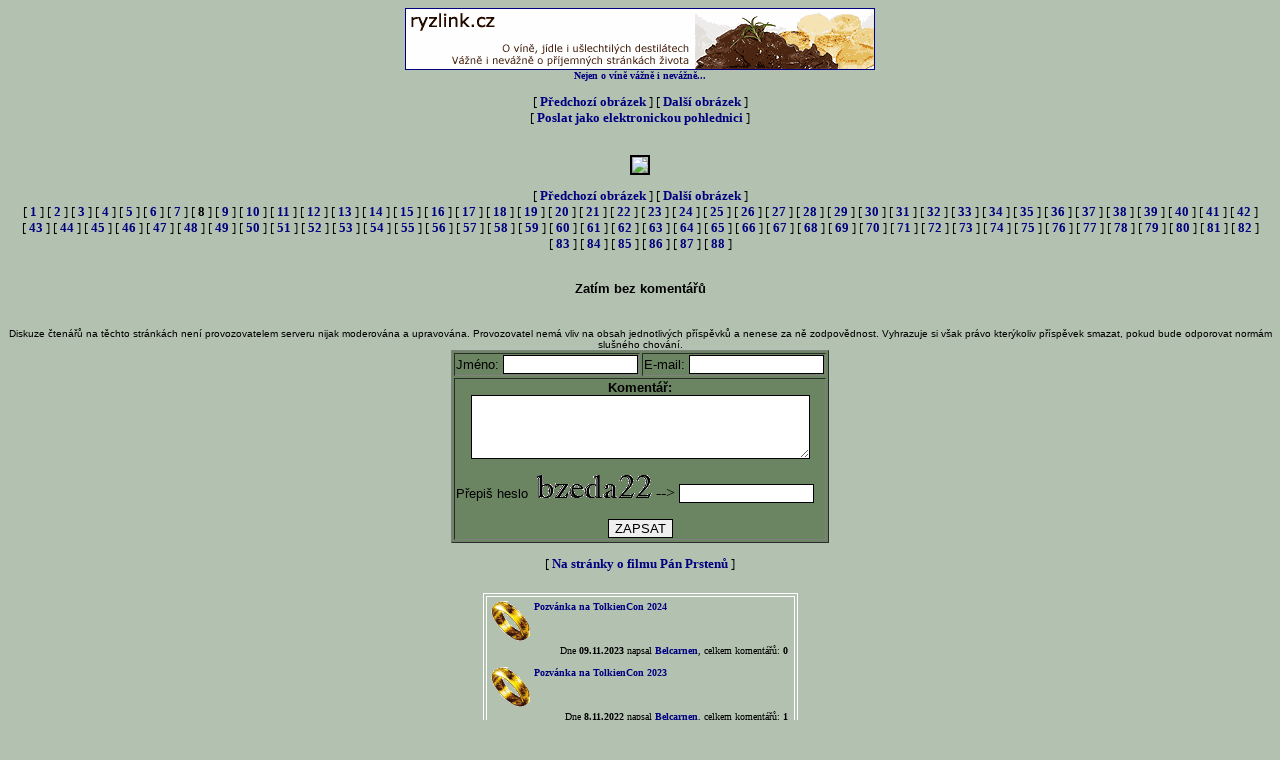

--- FILE ---
content_type: text/html
request_url: https://www.jcsoft.cz/fantasy/lotrgal.asp?j=http://www.herr-der-ringe-film.de/Kinowelt/Trailer&k=jpg&st=10&ko=97&ak=17&pr=
body_size: 22715
content:


<html>

<head>

<meta http-equiv="Content-Language" content="cs">
<meta http-equiv="Content-Type" content="text/html; charset=windows-1250">
<META NAME="AuthorName" CONTENT="Jan Cerovsky">
<META NAME="AuthorMail" CONTENT="cerovsky@jcsoft.cz">
<META NAME="AuthorWeb" CONTENT="http://www.jcsoft.cz">
<meta name="description" content="Vše co si přejete vědět o filmu Pán Prstenů. Aktuální fotografie, info o hercích, galerie scén, úvahy, názory ...">
<meta name="keywords" content="JCsoft, Belcarnen, novinky, Tolkien, galerie, fotky, Gandalf, Legolas, Frodo, Aragorn, recenze, hudba, elf, trpaslík, hobit">
<meta copyright="http://lotr.jcsoft.cz (c) Jan Cerovsky. Cerovsky@jcsoft.cz">
<title>Galerie filmu Pán Prstenů - lotr.jcsoft.cz</title>
<style>A:hover {color: #000000}
a{text-decoration:none}

</style>

<script>
function kontrola(co)
{
var pass=true;
if (co.jmeno.value=="") {alert('Musite zadat jmeno !'); pass=false; }
if (co.email.value=="") {alert('Musite zadat e-mail !'); pass=false; }
if (co.zapis.value=="") {alert('Musite taky neco napsat !'); pass=false; }
if (pass==true) {return true} else {return false}
}
</script>
</head>

<body bgcolor="#B3C2B0" bgproperties="fixed" link="#000080" vlink="#000080" alink="#000080">


<center>
<a href='r-jcadvert.asp?ID=19&Seed=25587' target='_blank'><img src='advert/korky_jidlo_animace.gif' width='468' height='60' border='1'><br><font face='Verdana' size='1'><b>Nejen o víně vážně i nevážně...</b></font></a>

<br>

<FONT FACE="verdana" SIZE="2">


<p align="center">
[&nbsp;<b><a href='lotrgal.asp?j=http://www.herr-der-ringe-film.de/Kinowelt/Trailer&k=jpg&st=10&ko=97&ak=16&pr='>P&#345;edchozí obrázek</a></b>&nbsp;] [&nbsp;<b><a href='lotrgal.asp?j=http://www.herr-der-ringe-film.de/Kinowelt/Trailer&k=jpg&st=10&ko=97&ak=18&pr='>Další obrázek</a></b>&nbsp;]<br>[&nbsp;<b><a href='pohlednice.asp?cesta=http://www.herr-der-ringe-film.de/Kinowelt/Trailer17.jpg' target='_blank'>Poslat jako elektronickou pohlednici</a></b>&nbsp;]<br><br>
  <center>
<a href='pohlednice.asp?cesta=http://www.herr-der-ringe-film.de/Kinowelt/Trailer17.jpg'  target='_blank'>
<img border="2" style="border-style: solid; border-color: #000000" src="http://www.herr-der-ringe-film.de/Kinowelt/Trailer17.jpg"></a>
  </center>

<p align="center">
[&nbsp;<b><a href='lotrgal.asp?j=http://www.herr-der-ringe-film.de/Kinowelt/Trailer&k=jpg&st=10&ko=97&ak=16&pr='>P&#345;edchozí obrázek</a></b>&nbsp;] [&nbsp;<b><a href='lotrgal.asp?j=http://www.herr-der-ringe-film.de/Kinowelt/Trailer&k=jpg&st=10&ko=97&ak=18&pr='>Další obrázek</a></b>&nbsp;]<br> [&nbsp;<b><a href='lotrgal.asp?j=http://www.herr-der-ringe-film.de/Kinowelt/Trailer&k=jpg&st=10&ko=97&ak=10&pr='>1</a></b>&nbsp;] [&nbsp;<b><a href='lotrgal.asp?j=http://www.herr-der-ringe-film.de/Kinowelt/Trailer&k=jpg&st=10&ko=97&ak=11&pr='>2</a></b>&nbsp;] [&nbsp;<b><a href='lotrgal.asp?j=http://www.herr-der-ringe-film.de/Kinowelt/Trailer&k=jpg&st=10&ko=97&ak=12&pr='>3</a></b>&nbsp;] [&nbsp;<b><a href='lotrgal.asp?j=http://www.herr-der-ringe-film.de/Kinowelt/Trailer&k=jpg&st=10&ko=97&ak=13&pr='>4</a></b>&nbsp;] [&nbsp;<b><a href='lotrgal.asp?j=http://www.herr-der-ringe-film.de/Kinowelt/Trailer&k=jpg&st=10&ko=97&ak=14&pr='>5</a></b>&nbsp;] [&nbsp;<b><a href='lotrgal.asp?j=http://www.herr-der-ringe-film.de/Kinowelt/Trailer&k=jpg&st=10&ko=97&ak=15&pr='>6</a></b>&nbsp;] [&nbsp;<b><a href='lotrgal.asp?j=http://www.herr-der-ringe-film.de/Kinowelt/Trailer&k=jpg&st=10&ko=97&ak=16&pr='>7</a></b>&nbsp;] [&nbsp;<b>8</b>&nbsp;]  [&nbsp;<b><a href='lotrgal.asp?j=http://www.herr-der-ringe-film.de/Kinowelt/Trailer&k=jpg&st=10&ko=97&ak=18&pr='>9</a></b>&nbsp;] [&nbsp;<b><a href='lotrgal.asp?j=http://www.herr-der-ringe-film.de/Kinowelt/Trailer&k=jpg&st=10&ko=97&ak=19&pr='>10</a></b>&nbsp;] [&nbsp;<b><a href='lotrgal.asp?j=http://www.herr-der-ringe-film.de/Kinowelt/Trailer&k=jpg&st=10&ko=97&ak=20&pr='>11</a></b>&nbsp;] [&nbsp;<b><a href='lotrgal.asp?j=http://www.herr-der-ringe-film.de/Kinowelt/Trailer&k=jpg&st=10&ko=97&ak=21&pr='>12</a></b>&nbsp;] [&nbsp;<b><a href='lotrgal.asp?j=http://www.herr-der-ringe-film.de/Kinowelt/Trailer&k=jpg&st=10&ko=97&ak=22&pr='>13</a></b>&nbsp;] [&nbsp;<b><a href='lotrgal.asp?j=http://www.herr-der-ringe-film.de/Kinowelt/Trailer&k=jpg&st=10&ko=97&ak=23&pr='>14</a></b>&nbsp;] [&nbsp;<b><a href='lotrgal.asp?j=http://www.herr-der-ringe-film.de/Kinowelt/Trailer&k=jpg&st=10&ko=97&ak=24&pr='>15</a></b>&nbsp;] [&nbsp;<b><a href='lotrgal.asp?j=http://www.herr-der-ringe-film.de/Kinowelt/Trailer&k=jpg&st=10&ko=97&ak=25&pr='>16</a></b>&nbsp;] [&nbsp;<b><a href='lotrgal.asp?j=http://www.herr-der-ringe-film.de/Kinowelt/Trailer&k=jpg&st=10&ko=97&ak=26&pr='>17</a></b>&nbsp;] [&nbsp;<b><a href='lotrgal.asp?j=http://www.herr-der-ringe-film.de/Kinowelt/Trailer&k=jpg&st=10&ko=97&ak=27&pr='>18</a></b>&nbsp;] [&nbsp;<b><a href='lotrgal.asp?j=http://www.herr-der-ringe-film.de/Kinowelt/Trailer&k=jpg&st=10&ko=97&ak=28&pr='>19</a></b>&nbsp;] [&nbsp;<b><a href='lotrgal.asp?j=http://www.herr-der-ringe-film.de/Kinowelt/Trailer&k=jpg&st=10&ko=97&ak=29&pr='>20</a></b>&nbsp;] [&nbsp;<b><a href='lotrgal.asp?j=http://www.herr-der-ringe-film.de/Kinowelt/Trailer&k=jpg&st=10&ko=97&ak=30&pr='>21</a></b>&nbsp;] [&nbsp;<b><a href='lotrgal.asp?j=http://www.herr-der-ringe-film.de/Kinowelt/Trailer&k=jpg&st=10&ko=97&ak=31&pr='>22</a></b>&nbsp;] [&nbsp;<b><a href='lotrgal.asp?j=http://www.herr-der-ringe-film.de/Kinowelt/Trailer&k=jpg&st=10&ko=97&ak=32&pr='>23</a></b>&nbsp;] [&nbsp;<b><a href='lotrgal.asp?j=http://www.herr-der-ringe-film.de/Kinowelt/Trailer&k=jpg&st=10&ko=97&ak=33&pr='>24</a></b>&nbsp;] [&nbsp;<b><a href='lotrgal.asp?j=http://www.herr-der-ringe-film.de/Kinowelt/Trailer&k=jpg&st=10&ko=97&ak=34&pr='>25</a></b>&nbsp;] [&nbsp;<b><a href='lotrgal.asp?j=http://www.herr-der-ringe-film.de/Kinowelt/Trailer&k=jpg&st=10&ko=97&ak=35&pr='>26</a></b>&nbsp;] [&nbsp;<b><a href='lotrgal.asp?j=http://www.herr-der-ringe-film.de/Kinowelt/Trailer&k=jpg&st=10&ko=97&ak=36&pr='>27</a></b>&nbsp;] [&nbsp;<b><a href='lotrgal.asp?j=http://www.herr-der-ringe-film.de/Kinowelt/Trailer&k=jpg&st=10&ko=97&ak=37&pr='>28</a></b>&nbsp;] [&nbsp;<b><a href='lotrgal.asp?j=http://www.herr-der-ringe-film.de/Kinowelt/Trailer&k=jpg&st=10&ko=97&ak=38&pr='>29</a></b>&nbsp;] [&nbsp;<b><a href='lotrgal.asp?j=http://www.herr-der-ringe-film.de/Kinowelt/Trailer&k=jpg&st=10&ko=97&ak=39&pr='>30</a></b>&nbsp;] [&nbsp;<b><a href='lotrgal.asp?j=http://www.herr-der-ringe-film.de/Kinowelt/Trailer&k=jpg&st=10&ko=97&ak=40&pr='>31</a></b>&nbsp;] [&nbsp;<b><a href='lotrgal.asp?j=http://www.herr-der-ringe-film.de/Kinowelt/Trailer&k=jpg&st=10&ko=97&ak=41&pr='>32</a></b>&nbsp;] [&nbsp;<b><a href='lotrgal.asp?j=http://www.herr-der-ringe-film.de/Kinowelt/Trailer&k=jpg&st=10&ko=97&ak=42&pr='>33</a></b>&nbsp;] [&nbsp;<b><a href='lotrgal.asp?j=http://www.herr-der-ringe-film.de/Kinowelt/Trailer&k=jpg&st=10&ko=97&ak=43&pr='>34</a></b>&nbsp;] [&nbsp;<b><a href='lotrgal.asp?j=http://www.herr-der-ringe-film.de/Kinowelt/Trailer&k=jpg&st=10&ko=97&ak=44&pr='>35</a></b>&nbsp;] [&nbsp;<b><a href='lotrgal.asp?j=http://www.herr-der-ringe-film.de/Kinowelt/Trailer&k=jpg&st=10&ko=97&ak=45&pr='>36</a></b>&nbsp;] [&nbsp;<b><a href='lotrgal.asp?j=http://www.herr-der-ringe-film.de/Kinowelt/Trailer&k=jpg&st=10&ko=97&ak=46&pr='>37</a></b>&nbsp;] [&nbsp;<b><a href='lotrgal.asp?j=http://www.herr-der-ringe-film.de/Kinowelt/Trailer&k=jpg&st=10&ko=97&ak=47&pr='>38</a></b>&nbsp;] [&nbsp;<b><a href='lotrgal.asp?j=http://www.herr-der-ringe-film.de/Kinowelt/Trailer&k=jpg&st=10&ko=97&ak=48&pr='>39</a></b>&nbsp;] [&nbsp;<b><a href='lotrgal.asp?j=http://www.herr-der-ringe-film.de/Kinowelt/Trailer&k=jpg&st=10&ko=97&ak=49&pr='>40</a></b>&nbsp;] [&nbsp;<b><a href='lotrgal.asp?j=http://www.herr-der-ringe-film.de/Kinowelt/Trailer&k=jpg&st=10&ko=97&ak=50&pr='>41</a></b>&nbsp;] [&nbsp;<b><a href='lotrgal.asp?j=http://www.herr-der-ringe-film.de/Kinowelt/Trailer&k=jpg&st=10&ko=97&ak=51&pr='>42</a></b>&nbsp;] [&nbsp;<b><a href='lotrgal.asp?j=http://www.herr-der-ringe-film.de/Kinowelt/Trailer&k=jpg&st=10&ko=97&ak=52&pr='>43</a></b>&nbsp;] [&nbsp;<b><a href='lotrgal.asp?j=http://www.herr-der-ringe-film.de/Kinowelt/Trailer&k=jpg&st=10&ko=97&ak=53&pr='>44</a></b>&nbsp;] [&nbsp;<b><a href='lotrgal.asp?j=http://www.herr-der-ringe-film.de/Kinowelt/Trailer&k=jpg&st=10&ko=97&ak=54&pr='>45</a></b>&nbsp;] [&nbsp;<b><a href='lotrgal.asp?j=http://www.herr-der-ringe-film.de/Kinowelt/Trailer&k=jpg&st=10&ko=97&ak=55&pr='>46</a></b>&nbsp;] [&nbsp;<b><a href='lotrgal.asp?j=http://www.herr-der-ringe-film.de/Kinowelt/Trailer&k=jpg&st=10&ko=97&ak=56&pr='>47</a></b>&nbsp;] [&nbsp;<b><a href='lotrgal.asp?j=http://www.herr-der-ringe-film.de/Kinowelt/Trailer&k=jpg&st=10&ko=97&ak=57&pr='>48</a></b>&nbsp;] [&nbsp;<b><a href='lotrgal.asp?j=http://www.herr-der-ringe-film.de/Kinowelt/Trailer&k=jpg&st=10&ko=97&ak=58&pr='>49</a></b>&nbsp;] [&nbsp;<b><a href='lotrgal.asp?j=http://www.herr-der-ringe-film.de/Kinowelt/Trailer&k=jpg&st=10&ko=97&ak=59&pr='>50</a></b>&nbsp;] [&nbsp;<b><a href='lotrgal.asp?j=http://www.herr-der-ringe-film.de/Kinowelt/Trailer&k=jpg&st=10&ko=97&ak=60&pr='>51</a></b>&nbsp;] [&nbsp;<b><a href='lotrgal.asp?j=http://www.herr-der-ringe-film.de/Kinowelt/Trailer&k=jpg&st=10&ko=97&ak=61&pr='>52</a></b>&nbsp;] [&nbsp;<b><a href='lotrgal.asp?j=http://www.herr-der-ringe-film.de/Kinowelt/Trailer&k=jpg&st=10&ko=97&ak=62&pr='>53</a></b>&nbsp;] [&nbsp;<b><a href='lotrgal.asp?j=http://www.herr-der-ringe-film.de/Kinowelt/Trailer&k=jpg&st=10&ko=97&ak=63&pr='>54</a></b>&nbsp;] [&nbsp;<b><a href='lotrgal.asp?j=http://www.herr-der-ringe-film.de/Kinowelt/Trailer&k=jpg&st=10&ko=97&ak=64&pr='>55</a></b>&nbsp;] [&nbsp;<b><a href='lotrgal.asp?j=http://www.herr-der-ringe-film.de/Kinowelt/Trailer&k=jpg&st=10&ko=97&ak=65&pr='>56</a></b>&nbsp;] [&nbsp;<b><a href='lotrgal.asp?j=http://www.herr-der-ringe-film.de/Kinowelt/Trailer&k=jpg&st=10&ko=97&ak=66&pr='>57</a></b>&nbsp;] [&nbsp;<b><a href='lotrgal.asp?j=http://www.herr-der-ringe-film.de/Kinowelt/Trailer&k=jpg&st=10&ko=97&ak=67&pr='>58</a></b>&nbsp;] [&nbsp;<b><a href='lotrgal.asp?j=http://www.herr-der-ringe-film.de/Kinowelt/Trailer&k=jpg&st=10&ko=97&ak=68&pr='>59</a></b>&nbsp;] [&nbsp;<b><a href='lotrgal.asp?j=http://www.herr-der-ringe-film.de/Kinowelt/Trailer&k=jpg&st=10&ko=97&ak=69&pr='>60</a></b>&nbsp;] [&nbsp;<b><a href='lotrgal.asp?j=http://www.herr-der-ringe-film.de/Kinowelt/Trailer&k=jpg&st=10&ko=97&ak=70&pr='>61</a></b>&nbsp;] [&nbsp;<b><a href='lotrgal.asp?j=http://www.herr-der-ringe-film.de/Kinowelt/Trailer&k=jpg&st=10&ko=97&ak=71&pr='>62</a></b>&nbsp;] [&nbsp;<b><a href='lotrgal.asp?j=http://www.herr-der-ringe-film.de/Kinowelt/Trailer&k=jpg&st=10&ko=97&ak=72&pr='>63</a></b>&nbsp;] [&nbsp;<b><a href='lotrgal.asp?j=http://www.herr-der-ringe-film.de/Kinowelt/Trailer&k=jpg&st=10&ko=97&ak=73&pr='>64</a></b>&nbsp;] [&nbsp;<b><a href='lotrgal.asp?j=http://www.herr-der-ringe-film.de/Kinowelt/Trailer&k=jpg&st=10&ko=97&ak=74&pr='>65</a></b>&nbsp;] [&nbsp;<b><a href='lotrgal.asp?j=http://www.herr-der-ringe-film.de/Kinowelt/Trailer&k=jpg&st=10&ko=97&ak=75&pr='>66</a></b>&nbsp;] [&nbsp;<b><a href='lotrgal.asp?j=http://www.herr-der-ringe-film.de/Kinowelt/Trailer&k=jpg&st=10&ko=97&ak=76&pr='>67</a></b>&nbsp;] [&nbsp;<b><a href='lotrgal.asp?j=http://www.herr-der-ringe-film.de/Kinowelt/Trailer&k=jpg&st=10&ko=97&ak=77&pr='>68</a></b>&nbsp;] [&nbsp;<b><a href='lotrgal.asp?j=http://www.herr-der-ringe-film.de/Kinowelt/Trailer&k=jpg&st=10&ko=97&ak=78&pr='>69</a></b>&nbsp;] [&nbsp;<b><a href='lotrgal.asp?j=http://www.herr-der-ringe-film.de/Kinowelt/Trailer&k=jpg&st=10&ko=97&ak=79&pr='>70</a></b>&nbsp;] [&nbsp;<b><a href='lotrgal.asp?j=http://www.herr-der-ringe-film.de/Kinowelt/Trailer&k=jpg&st=10&ko=97&ak=80&pr='>71</a></b>&nbsp;] [&nbsp;<b><a href='lotrgal.asp?j=http://www.herr-der-ringe-film.de/Kinowelt/Trailer&k=jpg&st=10&ko=97&ak=81&pr='>72</a></b>&nbsp;] [&nbsp;<b><a href='lotrgal.asp?j=http://www.herr-der-ringe-film.de/Kinowelt/Trailer&k=jpg&st=10&ko=97&ak=82&pr='>73</a></b>&nbsp;] [&nbsp;<b><a href='lotrgal.asp?j=http://www.herr-der-ringe-film.de/Kinowelt/Trailer&k=jpg&st=10&ko=97&ak=83&pr='>74</a></b>&nbsp;] [&nbsp;<b><a href='lotrgal.asp?j=http://www.herr-der-ringe-film.de/Kinowelt/Trailer&k=jpg&st=10&ko=97&ak=84&pr='>75</a></b>&nbsp;] [&nbsp;<b><a href='lotrgal.asp?j=http://www.herr-der-ringe-film.de/Kinowelt/Trailer&k=jpg&st=10&ko=97&ak=85&pr='>76</a></b>&nbsp;] [&nbsp;<b><a href='lotrgal.asp?j=http://www.herr-der-ringe-film.de/Kinowelt/Trailer&k=jpg&st=10&ko=97&ak=86&pr='>77</a></b>&nbsp;] [&nbsp;<b><a href='lotrgal.asp?j=http://www.herr-der-ringe-film.de/Kinowelt/Trailer&k=jpg&st=10&ko=97&ak=87&pr='>78</a></b>&nbsp;] [&nbsp;<b><a href='lotrgal.asp?j=http://www.herr-der-ringe-film.de/Kinowelt/Trailer&k=jpg&st=10&ko=97&ak=88&pr='>79</a></b>&nbsp;] [&nbsp;<b><a href='lotrgal.asp?j=http://www.herr-der-ringe-film.de/Kinowelt/Trailer&k=jpg&st=10&ko=97&ak=89&pr='>80</a></b>&nbsp;] [&nbsp;<b><a href='lotrgal.asp?j=http://www.herr-der-ringe-film.de/Kinowelt/Trailer&k=jpg&st=10&ko=97&ak=90&pr='>81</a></b>&nbsp;] [&nbsp;<b><a href='lotrgal.asp?j=http://www.herr-der-ringe-film.de/Kinowelt/Trailer&k=jpg&st=10&ko=97&ak=91&pr='>82</a></b>&nbsp;] [&nbsp;<b><a href='lotrgal.asp?j=http://www.herr-der-ringe-film.de/Kinowelt/Trailer&k=jpg&st=10&ko=97&ak=92&pr='>83</a></b>&nbsp;] [&nbsp;<b><a href='lotrgal.asp?j=http://www.herr-der-ringe-film.de/Kinowelt/Trailer&k=jpg&st=10&ko=97&ak=93&pr='>84</a></b>&nbsp;] [&nbsp;<b><a href='lotrgal.asp?j=http://www.herr-der-ringe-film.de/Kinowelt/Trailer&k=jpg&st=10&ko=97&ak=94&pr='>85</a></b>&nbsp;] [&nbsp;<b><a href='lotrgal.asp?j=http://www.herr-der-ringe-film.de/Kinowelt/Trailer&k=jpg&st=10&ko=97&ak=95&pr='>86</a></b>&nbsp;] [&nbsp;<b><a href='lotrgal.asp?j=http://www.herr-der-ringe-film.de/Kinowelt/Trailer&k=jpg&st=10&ko=97&ak=96&pr='>87</a></b>&nbsp;] [&nbsp;<b><a href='lotrgal.asp?j=http://www.herr-der-ringe-film.de/Kinowelt/Trailer&k=jpg&st=10&ko=97&ak=97&pr='>88</a></b>&nbsp;] 
</p>

<center>
<script type="text/javascript"><!--
google_ad_client = "pub-8789805743299298";
google_ad_width = 728;
google_ad_height = 90;
google_ad_format = "728x90_as";
google_ad_type = "text_image";
google_ad_channel = "";
//-->
</script>
<script type="text/javascript"
  src="http://pagead2.googlesyndication.com/pagead/show_ads.js">
</script>
</center>

<br><b><center><font face='Arial' size='2'>Zatím bez komentářů</font></b></center><br>
<br><center><font face="Arial" size="1">Diskuze čtenářů na těchto stránkách není provozovatelem serveru nijak moderována a upravována. Provozovatel nemá vliv na obsah jednotlivých příspěvků a nenese za ně zodpovědnost. Vyhrazuje si však právo kterýkoliv příspěvek smazat, pokud bude odporovat normám slušného chování.</font></center>

<form METHOD="POST" ACTION="guest/imagekomentar.asp" onsubmit="return kontrola(this)">
<input name="typ" type="hidden" value="http://www.herr-der-ringe-film.de/Kinowelt/Trailer17.jpg">
<input name="odkud" type="hidden" value="../lotrgal.asp?j=http://www.herr-der-ringe-film.de/Kinowelt/Trailer&k=jpg&st=10&ko=97&ak=17&pr=">
<div align="center">
  <center>
<table border="1" bgcolor="#6B8562">
  <tr>
    <td><font color="#000000" face="Arial" size="2">Jméno: <b>
<input name="jmeno" size="15" value="" style="border:solid 1px;"></b></font></td>
    <td><font color="000000" face="Arial" size="2">E-mail: <b><input name="email" size="15" value="" style="border:solid 1px;"></b></font></td>
  </tr>
  <tr>
    <td colspan="2">
      <p align="center"><b><font color="#000000" face="Arial" size="2">
Komentář:<br>
<textarea rows="4" name="zapis" cols="40" style="border:solid 1px;"></textarea></font></b></p>

<input type="hidden" name="code" value="6">
<font color="#000000" face="Arial" size="2">Přepiš heslo </font>&nbsp;<img src="images/validate/6.gif">&nbsp;-->&nbsp;<input name="heslo" size="15" value="" style="border:solid 1px;">

<p align="center"><input TYPE="submit" VALUE="ZAPSAT" style="border:solid 1px;"></p> 
    </td>
  </tr>
</table>
  </center>
</div>
</form>



<center>
<script type="text/javascript"><!--
google_ad_client = "pub-8789805743299298";
google_ad_width = 728;
google_ad_height = 90;
google_ad_format = "728x90_as";
google_ad_type = "text_image";
google_ad_channel = "";
//-->
</script>
<script type="text/javascript"
  src="http://pagead2.googlesyndication.com/pagead/show_ads.js">
</script>
</center>





<center>[ <b><A HREF="lotrfilm.asp">Na stránky o filmu Pán Prstenů</A></b> ]</center>
</FONT>
<br>
<TABLE BORDER="0" CELLSPACING="3" CELLPADDING="0" width="480" align="center">
<tr><td>


<center><table border='1' bordercolor='#ffffff'>
<tr><td><table border='0' align='center' bgcolor='#B3C2B0'>
<tr><td align='left' valign='middle'><img border='0' src='gfx/hot_ring.gif' align='left' width='40' height='40'><a href='viewnews.asp?id=574'><b><font face='Verdana' size='1'>Pozvánka na TolkienCon 2024</b>	</a></td></tr><tr><td align='right'><font face='Verdana' size='1' color='#000000'>Dne <b>09.11.2023</b> napsal <b><a href='mailto:cerovsky@jcsoft.cz'>Belcarnen</a></b>, celkem komentářů: <b>0</b></font></td></tr><tr><td height='5'></td></tr><tr><td align='left' valign='middle'><img border='0' src='gfx/hot_ring.gif' align='left' width='40' height='40'><a href='viewnews.asp?id=573'><b><font face='Verdana' size='1'>Pozvánka na TolkienCon 2023</b>	</a></td></tr><tr><td align='right'><font face='Verdana' size='1' color='#000000'>Dne <b>8.11.2022</b> napsal <b><a href='mailto:cerovsky@jcsoft.cz'>Belcarnen</a></b>, celkem komentářů: <b>1</b></font></td></tr><tr><td height='5'></td></tr><tr><td align='left' valign='middle'><img border='0' src='gfx/hot_ring.gif' align='left' width='40' height='40'><a href='viewnews.asp?id=572'><b><font face='Verdana' size='1'>Pozvánka na TolkienCon 2020</b>	</a></td></tr><tr><td align='right'><font face='Verdana' size='1' color='#000000'>Dne <b>4.11.2019</b> napsal <b><a href='mailto:cerovsky@jcsoft.cz'>Belcarnen</a></b>, celkem komentářů: <b>497</b></font></td></tr><tr><td height='5'></td></tr><tr><td align='left' valign='middle'><img border='0' src='gfx/hot_ring.gif' align='left' width='40' height='40'><a href='viewnews.asp?id=571'><b><font face='Verdana' size='1'>Pozvánka na TolkienCon 2019</b>	</a></td></tr><tr><td align='right'><font face='Verdana' size='1' color='#000000'>Dne <b>12.11.2018</b> napsal <b><a href='mailto:cerovsky@jcsoft.cz'>Belcarnen</a></b>, celkem komentářů: <b>1</b></font></td></tr><tr><td height='5'></td></tr><tr><td align='left' valign='middle'><img border='0' src='gfx/hot_ring.gif' align='left' width='40' height='40'><a href='viewnews.asp?id=570'><b><font face='Verdana' size='1'>Pozvánka na TolkienCon 2018</b>	</a></td></tr><tr><td align='right'><font face='Verdana' size='1' color='#000000'>Dne <b>8.11.2017</b> napsal <b><a href='mailto:cerovsky@jcsoft.cz'>Belcarnen</a></b>, celkem komentářů: <b>507</b></font></td></tr><tr><td height='5'></td></tr><tr><td align='left' valign='middle'><img border='0' src='gfx/hot_ring.gif' align='left' width='40' height='40'><a href='viewnews.asp?id=569'><b><font face='Verdana' size='1'>Pozvánka na TolkienCon 2017</b>	</a></td></tr><tr><td align='right'><font face='Verdana' size='1' color='#000000'>Dne <b>7.11.2016</b> napsal <b><a href='mailto:cerovsky@jcsoft.cz'>Belcarnen</a></b>, celkem komentářů: <b>1</b></font></td></tr><tr><td height='5'></td></tr><tr><td align='left' valign='middle'><a href='viewnews.asp?id=568'><b><font face='Verdana' size='1'>TolkienCon 2016 – fotky, video, atd. (doplněno: 18.1. 11:58)</b>	</a></td></tr><tr><td align='right'><font face='Verdana' size='1' color='#000000'>Dne <b>18.1.2016</b> napsal <b><a href='mailto:cerovsky@jcsoft.cz'>Belcarnen</a></b>, celkem komentářů: <b>608</b></font></td></tr><tr><td height='5'></td></tr><tr><td align='left' valign='middle'><img border='0' src='gfx/hot_ring.gif' align='left' width='40' height='40'><a href='viewnews.asp?id=567'><b><font face='Verdana' size='1'>Pozvánka na TolkienCon 2016</b>	</a></td></tr><tr><td align='right'><font face='Verdana' size='1' color='#000000'>Dne <b>12.11.2015</b> napsal <b><a href='mailto:cerovsky@jcsoft.cz'>Belcarnen</a></b>, celkem komentářů: <b>13</b></font></td></tr><tr><td height='5'></td></tr><tr><td align='left' valign='middle'><img border='0' src='gfx/hot_ring.gif' align='left' width='40' height='40'><a href='viewnews.asp?id=566'><b><font face='Verdana' size='1'>Pozvánka na TolkienCon 2015</b>	</a></td></tr><tr><td align='right'><font face='Verdana' size='1' color='#000000'>Dne <b>9.11.2014</b> napsal <b><a href='mailto:cerovsky@jcsoft.cz'>Belcarnen</a></b>, celkem komentářů: <b>1</b></font></td></tr><tr><td height='5'></td></tr><tr><td align='left' valign='middle'><a href='viewnews.asp?id=565'><b><font face='Verdana' size='1'>TolkienCon 2014 – fotky, záznamy tak vůbec (doplněno: 24.1. 22:47)</b>	</a></td></tr><tr><td align='right'><font face='Verdana' size='1' color='#000000'>Dne <b>23.1.2014</b> napsal <b><a href='mailto:cerovsky@jcsoft.cz'>Belcarnen</a></b>, celkem komentářů: <b>6</b></font></td></tr><tr><td height='5'></td></tr>
</td></tr>
<tr><TD COLSPAN="3" align="center">
<br>
<font face="Verdana" size="2"><b>O čem se psalo před rokem?</b></font>
</td></tr>

</td></tr>

<tr><TD COLSPAN="3" align="center">
<br>
<FORM ACTION="whatsnew.asp" METHOD="post">
<INPUT TYPE="hidden" NAME="HNadpis" value="on"></INPUT>
<INPUT TYPE="hidden" NAME="HClanek" value="on"></INPUT>
  <INPUT TYPE="Text" NAME="KEY1" VALUE="" Lenght="20" style="border:solid 1px;"></INPUT>&nbsp;<INPUT TYPE="Submit" NAME="Hledej" VALUE="Hledej v článcích" style="border:solid 1px;"></INPUT>
</FORM>
</td></tr>
</table></table><font face='Arial' size='2'><b>[ <a href='whatsnew.asp'>Všechny články / rozšířené hledání</a> ]</b></center>


</td></tr></table>

<br><center>
<script type="text/javascript"><!--
google_ad_client = "pub-8789805743299298";
google_ad_width = 468;
google_ad_height = 60;
google_ad_format = "468x60_as";
google_ad_type = "text_image";
google_ad_channel = "";
//-->
</script>
<script type="text/javascript"
  src="https://pagead2.googlesyndication.com/pagead/show_ads.js">
</script>
</center>
<br>
<CENTER><FONT FACE="arial, Helvetica, Sans Serif" SIZE="1" COLOR="#000000">
...::: <B><A HREF="http://lotr.jcsoft.cz">Film Pán Prstenu - The Lord Of The Rings Movie</A></B>
na webu <B><A HREF="http://www.jcsoft.cz/fantasy/">JCsoft's Fantasy</A></B> :::...<br>
Vytvoril a spravuje pro vás <B><A HREF="http://www.jcsoft.cz/fantasy/mindex.asp?name=jcsoft.htm">Jan "Belcarnen" Cerovský</A></B><br>
Optimalizováno pro Internet Explorer 5+ a silné nervy
</FONT>
</body>
</html>



--- FILE ---
content_type: text/html; charset=utf-8
request_url: https://www.google.com/recaptcha/api2/aframe
body_size: 267
content:
<!DOCTYPE HTML><html><head><meta http-equiv="content-type" content="text/html; charset=UTF-8"></head><body><script nonce="p3M_FOHPT6aq0em9Db6Qrw">/** Anti-fraud and anti-abuse applications only. See google.com/recaptcha */ try{var clients={'sodar':'https://pagead2.googlesyndication.com/pagead/sodar?'};window.addEventListener("message",function(a){try{if(a.source===window.parent){var b=JSON.parse(a.data);var c=clients[b['id']];if(c){var d=document.createElement('img');d.src=c+b['params']+'&rc='+(localStorage.getItem("rc::a")?sessionStorage.getItem("rc::b"):"");window.document.body.appendChild(d);sessionStorage.setItem("rc::e",parseInt(sessionStorage.getItem("rc::e")||0)+1);localStorage.setItem("rc::h",'1769268657486');}}}catch(b){}});window.parent.postMessage("_grecaptcha_ready", "*");}catch(b){}</script></body></html>